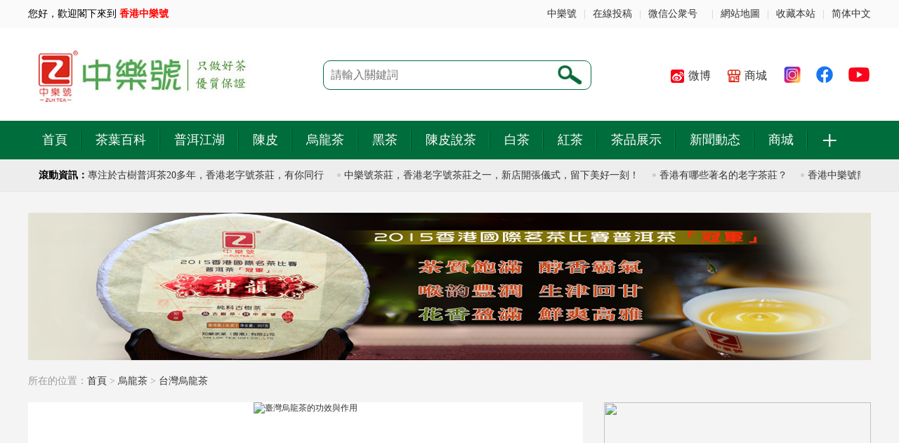

--- FILE ---
content_type: text/html
request_url: http://www.86tea.net/Oolong_tea/TW/
body_size: 5286
content:
<!DOCTYPE html>
<html>
<head>
<meta charset="gbk">
<title>【台灣烏龍茶】台灣烏龍茶香港|台灣烏龍茶價格|台灣洞頂烏龍茶|台灣烏龍茶功效與好處 - 香港中樂號</title>
<meta name="keywords" content="台灣烏龍茶,台灣烏龍茶香港,台灣烏龍茶價格,台灣洞頂烏龍茶,台灣烏龍茶功效與好處" />
<meta name="description" content="台湾乌龙茶源于中国福建，是台湾茶业的支柱，至今已有200多年历史。以青心乌龙和冻顶乌龙茶享誉茶界。但是福建乌龙茶的制茶工艺传到台湾后有所改变，依据发酵程度和工艺流程的区别可分为：轻发酵的文山型包种乌龙茶和冻顶乌龙茶；重发酵的台湾乌龙茶。同時還有台灣烏龍茶|台灣烏龍茶香港|台灣烏龍茶價格|台灣洞頂烏龍茶|台灣烏龍茶功效與好處等。" />
<link href="/style/css/top.css" rel="stylesheet" type="text/css" />
<link href="/style/css/focus.css" rel="stylesheet" type="text/css" />
<link href="/style/css/list.css" rel="stylesheet" type="text/css" />
<script type="text/javascript" src="/style/js/jquery-1.7.2.min.js"></script>
<script type="text/javascript" src="/style/js/index.js"></script>
<script type="text/javascript" src="/style/js/slide.js"></script>
<script type="text/javascript" src="/style/js/tab.js"></script>
<script type="text/javascript">
if(/AppleWebKit.*Mobile/i.test(navigator.userAgent) || (/MIDP|SymbianOS|NOKIA|SAMSUNG|LG|NEC|TCL|Alcatel|BIRD|DBTEL|Dopod|PHILIPS|HAIER|LENOVO|MOT-|Nokia|SonyEricsson|SIE-|Amoi|ZTE/.test(navigator.userAgent))){
if(window.location.href.indexOf("?mobile")<0){
try{
if(/Android|Windows Phone|webOS|iPhone|iPod|BlackBerry/i.test(navigator.userAgent)){
window.location.href="http://m.86tea.net/Oolong_tea/TW/";
}else if(/iPad/i.test(navigator.userAgent)){
}else{
window.location.href="http://m.86tea.net/Oolong_tea/TW/"
}
}catch(e){}
}
}
</script>
</head>
<body>
<!--头部-->
<div class="top">
<div class="topa">
<div class="topa_L">
您好，歡迎閣下來到&nbsp;<span style="color:#FF0000;"><b>香港中樂號</b></span>
</div>

<div class="topa_R">
<li class="lib"><a href="https://zlhtea.com/">中樂號</a></li>
<li class="lia">|</li>  
<li class="lib"><a href="/about/tougao/">在线投稿</a></li>
<li class="lia">|</li>  
<li class="wx">
<a>微信公众号</a>
<div class="weixin"><img src="/style/images/weixin.jpg"></div>
</li>
<li class="lia">|</li>  
<li class="lib"><a href="/about/map/">网站地图</a></li>
<li class="lia">|</li>  
<li class="lib"><a href="javascript:void(0);" onClick="AddFavorite('香港中樂號',location.href)">收藏本站</a></li> 
<li class="lia">|</li>  
<li class="lib"><a name="StranLink" id="StranLink" title="点击进行繁体中文切换！">繁体中文</a></li> 
<script language="javascript" type="text/javascript" src="/style/js/mynumen_FanTi.js"></script>
</div>
</div>
</div>


<div class="head">
<script data-ad-client="ca-pub-3227376942783449" async src="https://pagead2.googlesyndication.com/pagead/js/adsbygoogle.js"></script>
<div class="blank20"></div>
<div class="heada">
<div class="logo">
<a href="/"><img src="/style/images/logo.jpg" border="0" /></a>
</div>

<div class="head_M">
<div class="so">
<form action="/e/search/index.php" method="post" >
<input type="hidden" name="show" value="title" />
<input type="hidden" name="tempid" value="1" />
<input type="text" class="search_input" id="keyboard" name="keyboard" placeholder="請輸入關鍵詞"/>
<input type="submit" class="search_botton" value="搜茶">
</form>
</div>
</div>

<div class="head_R">
<ul class="head_ewm">
<li class="wb">
<a href="https://weibo.com/zlhtea" target="_blank">微博</a>
</li>
<li class="sc">
<a href="https://www.86tea.com" target="_blank">商城</a>
</li>
<li class="pica">
<a href="https://www.instagram.com/zlhtea" target="_blank"><img src="/style/images/ig.jpg"></a>
</li>
<li class="pica">
<a href="https://www.fb.com/zlhtea" target="_blank"><img src="/style/images/a8.png"></a>
</li>
<li class="picb">
<a href="https://www.youtube.com/@zlhtea" target="_blank"><img src="/style/images/a9.png"></a>
</li>
</ul>
</div>
</div>
</div>
<div id="to_top">
<div class="menu">
<div class="menua">
<ul>
<li><a href="/">首页</a></li>
<li><a href="/baike/">茶叶百科</a></li>
<li><a href="/puer/">普洱江湖</a></li>
<li><a href="/chenpi/">陈皮</a></li>
<li><a href="/Oolong_tea/">乌龙茶</a></li>
<li><a href="/Dark_Tea/">黑茶</a></li>
<li><a href="/chenpitea/">陈皮说茶</a></li>
<li><a href="/white_tea/">白茶</a></li>
<li><a href="/black_tea/">红茶</a></li>
<li><a href="/product/">茶品展示</a></li>
<li><a href="/news/">新闻动态</a></li>
<li><a href="https://86tea.com/">商城</a></li>
<li><a href="/about/map/">+</a></li>
</ul>
</div>
</div>
</div>
<div class="gd_bg"> 
<div class="gd"> 
<div class="gd_L"> 
滚动资讯：
</div>
<div class="gd_M"> 
<div  id="scroll_div" class="scroll_div"> 
<div id="scroll_begin"> 
<!---->
<a href="/about/news/12061.html" target="_blank">中樂號茶莊，專注於古樹普洱茶20多年，香港老字號茶莊，有你同行</a>
<!---->
<a href="/about/news/12060.html" target="_blank">中樂號茶莊，香港老字號茶莊之一，新店開張儀式，留下美好一刻！</a>
<!---->
<a href="/about/news/12059.html" target="_blank">香港有哪些著名的老字茶莊？</a>
<!---->
<a href="/about/aboutus/12058.html" target="_blank">香港中樂號簡介和歷史</a>
<!---->
<a href="/about/news/12057.html" target="_blank">香港中樂號簡介和歷史</a>
<!---->
<a href="/news/nb/12056.html" target="_blank">普洱茶是什麼茶？屬於黑茶類嗎？</a>
<!---->
<a href="/about/news/12055.html" target="_blank">香港老字號茶莊，只做高品質古樹茶，多年冠軍普洱茶</a>
<!---->
<a href="/puer/pa/12054.html" target="_blank">中樂號20週年，精彩不斷，刺激無限，有你有我有好茶！</a>
<!---->
<a href="/news/na/12053.html" target="_blank">中樂號20週年，精彩不斷，刺激無限，有你有我有好茶！</a>
<!---->
<a href="/about/news/12052.html" target="_blank">中樂號20週年，精彩不斷，刺激無限，有你有我有好茶！</a>
<!---->
<a href="/news/nj/12051.html" target="_blank">香港茶藝班 茶藝班課程表 11月份</a>
<!---->
<a href="/baike/World_Tea/12050.html" target="_blank">香港茶藝班 茶藝班課程表 11月份</a>
<!---->
<a href="/baike/TeaArt/12049.html" target="_blank">香港茶藝班 茶藝班課程表 11月份</a>
<!---->
<a href="/puer/ph/12048.html" target="_blank">冰島五寨普洱茶品鑒記,名不虛傳的好茶</a>
<!---->
<a href="/news/nh/12047.html" target="_blank">冰島五寨普洱茶品鑒記,名不虛傳的好茶</a>
<!---->
<a href="/chenpitea/12046.html" target="_blank">冰島五寨普洱茶品鑒記,名不虛傳的好茶</a>
<!---->
<a href="/news/nh/12045.html" target="_blank">麻黑普洱茶的未來已來</a>
<!---->
<a href="/chenpitea/12044.html" target="_blank">麻黑普洱茶的未來已來</a>
<!---->
<a href="/puer/ph/12043.html" target="_blank">麻黑普洱茶的未來已來</a>
<!---->
<a href="/baike/World_Tea/12042.html" target="_blank">香港茶藝班 茶藝班課程表 10月份</a>
<!---->
</div> 
<div id="scroll_end"></div> 
</div> 
</div>
<script type="text/javascript">ScrollImgLeft();</script> 
</div>
</div>


<!--主题-->
<div class="blank30"></div>
<div class="gg01">
<a href="https://www.86tea.hk" target="_blank"><img src="/style/ima/gg01.jpg" /></a>
</div>
<div class="blank20"></div>
<div class="dh">所在的位置：<a href="/">首页</a>&nbsp;>&nbsp;<a href="/Oolong_tea/">烏龍茶</a>&nbsp;>&nbsp;<a href="/Oolong_tea/TW/">台湾乌龙茶</a> </div>
<div class="blank20"></div>
<div class="main3">
<div class="left3">
<div class="f_l" id="bn">
<ul class="tu">
<!---->
<li>
<a href="/Oolong_tea/TW/4685.html" class="lianjie" target="_blank">
<img src="http://www.86tea.net/d/file/Oolong_tea/TW/2017-09-27/6b3fb6d82a3859198d27088f330188e0.jpg" alt="臺灣烏龍茶的功效與作用" />
<p>臺灣烏龍茶的功效與作用 </p>
</a>
</li>
<!---->
</ul>
<div class="hd">
<ul>
</ul>
</div>
</div>
<script>
jQuery("#bn").slide({
titCell:".hd ul",
mainCell:".tu",
autoPage:true,
effect:"fade",
autoPlay:true,interTime:4500
});
</script>

<div class="blank20"></div>
<div class="left3a">
<p class="pa">台湾乌龙茶</p>
</div>
<div class="left3b">

<div class="blank20"></div>
<div class="xwt3">
<div class="xwt3_left"><a href="/Oolong_tea/TW/4685.html" target="_blank"><img src="http://www.86tea.net/d/file/Oolong_tea/TW/2017-09-27/6b3fb6d82a3859198d27088f330188e0.jpg"></a></div>
<div class="xwt3_right">
<div class="xwt3_right_a"><a href="/Oolong_tea/TW/4685.html" target="_blank">臺灣烏龍茶的功效與作用</a></div>
<div class="xwt3_right_b">
 臺灣烏龍茶的功效與作用臺灣烏龍茶是臺灣茶葉中的佼佼者，其為臺灣茶葉中的支柱，臺灣烏龍茶起源於福建，由於臺灣當地多高山，而且適合茶樹的生長，其所產茶含有高山茶的特
</div>
<div class="xwt3_right_c">
<p class="p1">2017-09-27</p>
</div>
</div>
<div class="blank20"></div>
</div>

<div class="blank20"></div>
<div class="xwt3">
<div class="xwt3_a"><a href="/Oolong_tea/TW/4621.html" target="_blank">烏龍茶（英文 oolong tea），亦稱青茶</a></div>
<div class="xwt3_b">
 烏龍茶（英文 oolong tea），亦稱青茶、半發酵茶及全發酵茶，品種較多，是中國幾大茶類中，獨具鮮明中國特色的茶葉品類。烏龍茶是經過採摘、萎雕、搖青、炒青、揉撚、烘焙
</div>
<div class="xwt3_c">
<p class="p1">2017-09-27</p>
</div>
<div class="blank20"></div>
</div>


<div class="blank20"></div>
<div class="epages">

</div>
<div class="blank30"></div>
</div>
</div>

<div class="right3">
<div class="right3a">
<ul>
<!---->
<li><a href="/black_tea/gs/11960.html" target="_blank"><img src="http://www.86tea.net/d/file/p/2021-01-13/e8ef6c0efe56c3437b9c65b73187f275.jpg"><span>中樂號古樹紅茶，可能是最好喝的</span></a></li>
<!---->
</ul>
</div>

<div class="blank30"></div>
<div class="right3b">
<div class="blank20"></div>
<div class="right3b_a">
<p class="pa">热门推荐</p>
</div>

<div class="right3b_c">
<ul>
<!---->
<li><span>1</span><a href="/black_tea/gs/11960.html" target="_blank">中樂號古樹紅茶，可能是最好喝的紅茶</a></li>
<!---->
<li><span>2</span><a href="/puer/tms/11802.html" target="_blank">易武天門山普洱茶到底有多神秘</a></li>
<!---->
<li><span>3</span><a href="/puer/tms/11795.html" target="_blank">天門山 易武古樹茶最後一塊處女地</a></li>
<!---->
<li><span>4</span><a href="/puer/tms/11789.html" target="_blank">天門山普洱茶易武茶區最高的高杆茶</a></li>
<!---->
<li><span>5</span><a href="/puer/tms/11783.html" target="_blank">天門山普洱茶 品質將超乎你的想象</a></li>
<!---->
<li><span>6</span><a href="/puer/tms/11776.html" target="_blank">易武天門山普洱茶怎麼樣</a></li>
<!---->
<li><span>7</span><a href="/puer/tms/11769.html" target="_blank">天門山 易武天門山 天門山普洱茶   稀有古樹茶</a></li>
<!---->
</ul>
</div>
<div class="blank20"></div>
</div>

<div class="blank30"></div>
<div class="right3c">
<img src="/style/images/about.jpg" />
</div>

<div class="blank30"></div>
<div class="right3b">
<div class="blank20"></div>
<div class="right3b_a">
<p class="pa">最新更新</p>
</div>
<div class="right3b_b">
<!---->
<div class="blank20"></div>
<div class="xwt32">
<div class="xwt32_left"><a href="/about/aboutus/12058.html" target="_blank"><img src="http://www.86tea.net//d/file/p/2024-09-30/a399fad9c0bcb19dba925c33fdb32438.jpg"></a></div>
<div class="xwt32_right">
<div class="xwt32_right_a"><a href="/about/aboutus/12058.html" target="_blank">香港中樂號簡介和歷史</a></div>
<div class="xwt32_right_b">
中樂號的歷史可以追溯到2003年，成立於香港，專注於古樹普洱茶的製作與推廣。創始人希</div>
<div class="xwt32_right_c">
<p class="p1">2024/09/30</p>
</div>
</div>
<div class="blank20"></div>
</div>
<!---->
<div class="blank20"></div>
<div class="xwt32">
<div class="xwt32_left"><a href="/about/news/12057.html" target="_blank"><img src="http://www.86tea.net//d/file/p/2024-09-30/a399fad9c0bcb19dba925c33fdb32438.jpg"></a></div>
<div class="xwt32_right">
<div class="xwt32_right_a"><a href="/about/news/12057.html" target="_blank">香港中樂號簡介和歷史</a></div>
<div class="xwt32_right_b">
中樂號的歷史可以追溯到2003年，成立於香港，專注於古樹普洱茶的製作與推廣。創始人希</div>
<div class="xwt32_right_c">
<p class="p1">2024/09/30</p>
</div>
</div>
<div class="blank20"></div>
</div>
<!---->
<div class="blank20"></div>
<div class="xwt32">
<div class="xwt32_left"><a href="/baike/World_Tea/12050.html" target="_blank"><img src="https://86tea.hk/images/upload/image/20220929/20220929171252_59185.jpg"></a></div>
<div class="xwt32_right">
<div class="xwt32_right_a"><a href="/baike/World_Tea/12050.html" target="_blank">香港茶藝班 茶藝班課程表 11月份</a></div>
<div class="xwt32_right_b">
茶藝班課程內容充實而生動有趣，通過對中國茶的基本認識，配以適合的茶具及沖泡技巧，</div>
<div class="xwt32_right_c">
<p class="p1">2022/10/31</p>
</div>
</div>
<div class="blank20"></div>
</div>
<!---->
<div class="blank20"></div>
<div class="xwt32">
<div class="xwt32_left"><a href="/baike/TeaArt/12049.html" target="_blank"><img src="https://86tea.hk/images/upload/image/20220929/20220929171252_59185.jpg"></a></div>
<div class="xwt32_right">
<div class="xwt32_right_a"><a href="/baike/TeaArt/12049.html" target="_blank">香港茶藝班 茶藝班課程表 11月份</a></div>
<div class="xwt32_right_b">
茶藝班課程內容充實而生動有趣，通過對中國茶的基本認識，配以適合的茶具及沖泡技巧，</div>
<div class="xwt32_right_c">
<p class="p1">2022/10/31</p>
</div>
</div>
<div class="blank20"></div>
</div>
<!---->
</div>
<div class="blank20"></div>
</div>


<div class="blank30"></div>
<div class="right3b">
<div class="blank20"></div>
<div class="right3b_a">
<p class="pa">精选排行</p>
<p class="p2">
<span id="one1" onMouseOver="setTab('one',1,2)" class="hover">周排行</span>|<span id="one2" onMouseOver="setTab('one',2,2)">月排行</span>
</p>
</div>
<div id="con_one_1" class="hover"> 
<div class="right3b_c">
<ul>
<!---->
</ul>
</div>
</div>

<div id="con_one_2" style="display:none">
<div class="right3b_c">
<ul>
<!---->
<li><span>1</span><a href="/about/news/12059.html" target="_blank">香港有哪些著名的老字茶莊？</a></li>
<!---->
<li><span>2</span><a href="/about/news/12055.html" target="_blank">香港老字號茶莊，只做高品質古樹茶，多年冠軍普洱茶</a></li>
<!---->
<li><span>3</span><a href="/about/news/12057.html" target="_blank">香港中樂號簡介和歷史</a></li>
<!---->
<li><span>4</span><a href="/news/nb/12056.html" target="_blank">普洱茶是什麼茶？屬於黑茶類嗎？</a></li>
<!---->
<li><span>5</span><a href="/about/news/12060.html" target="_blank">中樂號茶莊，香港老字號茶莊之一，新店開張儀式，留下美好一刻！</a></li>
<!---->
<li><span>6</span><a href="/about/aboutus/12058.html" target="_blank">香港中樂號簡介和歷史</a></li>
<!---->
<li><span>7</span><a href="/about/news/12061.html" target="_blank">中樂號茶莊，專注於古樹普洱茶20多年，香港老字號茶莊，有你同行</a></li>
<!---->
</ul>
</div>
</div>
<div class="blank20"></div>
</div>

<div class="blank30"></div>
</div>
</div>



<div class="blank30"></div>
<div class="main6">
<div class="blank20"></div>
<div class="title6">
<p class="pa">热门标签</p>
</div>
<div class="blank10"></div>

<div class="main6b">
<ul>
         
<li><a href="/e/tags/?tagname=中樂號柑普茶" title="中樂號柑普茶" target="_blank">中樂號柑普茶</a></li>
         
<li><a href="/e/tags/?tagname=國有林" title="國有林" target="_blank">國有林</a></li>
         
<li><a href="/e/tags/?tagname=白茶園" title="白茶園" target="_blank">白茶園</a></li>
         
<li><a href="/e/tags/?tagname=丁家寨普洱茶" title="丁家寨普洱茶" target="_blank">丁家寨普洱茶</a></li>
         
<li><a href="/e/tags/?tagname=易武鳳凰窩" title="易武鳳凰窩" target="_blank">易武鳳凰窩</a></li>
         
<li><a href="/e/tags/?tagname=鳳凰窩古樹茶" title="鳳凰窩古樹茶" target="_blank">鳳凰窩古樹茶</a></li>
         
<li><a href="/e/tags/?tagname=鳳凰窩" title="鳳凰窩" target="_blank">鳳凰窩</a></li>
         
<li><a href="/e/tags/?tagname=易武百花塘" title="易武百花塘" target="_blank">易武百花塘</a></li>
         
<li><a href="/e/tags/?tagname=百花潭古樹茶" title="百花潭古樹茶" target="_blank">百花潭古樹茶</a></li>
         
<li><a href="/e/tags/?tagname=百花潭普洱茶" title="百花潭普洱茶" target="_blank">百花潭普洱茶</a></li>
         
<li><a href="/e/tags/?tagname=百花潭" title="百花潭" target="_blank">百花潭</a></li>
         
<li><a href="/e/tags/?tagname=香港如何收藏普洱茶" title="香港如何收藏普洱茶" target="_blank">香港如何收藏普洱茶</a></li>
         
<li><a href="/e/tags/?tagname=普洱茶儲存" title="普洱茶儲存" target="_blank">普洱茶儲存</a></li>
         
<li><a href="/e/tags/?tagname=普洱茶醒茶" title="普洱茶醒茶" target="_blank">普洱茶醒茶</a></li>
         
<li><a href="/e/tags/?tagname=陳年普洱" title="陳年普洱" target="_blank">陳年普洱</a></li>
         
<li><a href="/e/tags/?tagname=陳年普洱茶功效" title="陳年普洱茶功效" target="_blank">陳年普洱茶功效</a></li>
         
<li><a href="/e/tags/?tagname=刮風寨古樹茶" title="刮風寨古樹茶" target="_blank">刮風寨古樹茶</a></li>
         
<li><a href="/e/tags/?tagname=刮風寨普洱茶" title="刮風寨普洱茶" target="_blank">刮風寨普洱茶</a></li>
</ul>
</div>

<div class="blank20"></div>
</div>



<div class="blank30"></div>
<!--尾部-->
<div class="foota">
<div class="foota_a">
<a href="/">古樹茶</a><a href="/about/aboutus/">關於.古樹茶</a><a href="/contact/">联系.古樹茶</a><a href="/message/">留言.古樹茶</a><a href="/Sitemap.xml">網站地圖</a><a href="https://www.fb.com/zlhtea">古樹茶.FB</a>
</div>
</div>
<div class="blank20"></div>
<div class="footb">
<div class="footb_L">
<p>
地址：香港九龍尖沙咀加連威老道51號 <br>
联系电话：+852-2374 6188<br>
WhatsApp：+852-92356000<br>
地址：深圳市羅湖區建設路1046號4樓025A <br>
联系电话：13612850510<br>
&copy;2003-2026 香港中樂號茶莊  版權所有
</p>
</div>
<div class="footb_R">
<li><img src="/style/images/ewm01.jpg"/><p>高级评茶员个人号<br>微信扫码关注</p></li>
<li><img src="/style/images/ewm02.jpg"/><p>知樂茶学院服务号<br>微信扫码关注</p></li>
<li><img src="/style/images/ewm03.jpg"/><p>知樂茶学院订阅号<br>微信扫码关注</p></li>
</div>
</div>

<div class="blank20"></div>
<script>
window.scrollTo(0, 0);
$(document).scroll(function() {


var scrolltop=$(document).scrollTop();
if(scrolltop>100)
{
$('#to_top').css({'position':'fixed','top':'0px'});
}
else
{
$('#to_top').css({'position':'','top':''});
}

});
</script>


</body>
</html>


--- FILE ---
content_type: text/html; charset=utf-8
request_url: https://www.google.com/recaptcha/api2/aframe
body_size: 265
content:
<!DOCTYPE HTML><html><head><meta http-equiv="content-type" content="text/html; charset=UTF-8"></head><body><script nonce="sTmKeh0xr22aygHChIVCVQ">/** Anti-fraud and anti-abuse applications only. See google.com/recaptcha */ try{var clients={'sodar':'https://pagead2.googlesyndication.com/pagead/sodar?'};window.addEventListener("message",function(a){try{if(a.source===window.parent){var b=JSON.parse(a.data);var c=clients[b['id']];if(c){var d=document.createElement('img');d.src=c+b['params']+'&rc='+(localStorage.getItem("rc::a")?sessionStorage.getItem("rc::b"):"");window.document.body.appendChild(d);sessionStorage.setItem("rc::e",parseInt(sessionStorage.getItem("rc::e")||0)+1);localStorage.setItem("rc::h",'1769654550012');}}}catch(b){}});window.parent.postMessage("_grecaptcha_ready", "*");}catch(b){}</script></body></html>

--- FILE ---
content_type: text/css
request_url: http://www.86tea.net/style/css/top.css
body_size: 1696
content:
body,div,img,dl,dt,dd,ul,li,p,h1,h2,h3,h4,h5,h6,input{ margin:0; padding:0;}
ul,li{ list-style:none}
body{ font-size:12px;font-family:"Microsoft YaHei","微软雅黑";background:#f4f4f4;min-width:1200px;}
a{text-decoration:none; color:#323232}
a:hover,a:active{ text-decoration:none;color:#006d3c;}
img{border:0;}
.clearbox{ clear:both;height:0px;line-height:0px;font-size:0px;}
.blank5{clear:both;height:5px;overflow:hidden;display:block;}
.blank10{clear:both;height:10px;overflow:hidden;display:block;}
.blank15{clear:both;height:15px;overflow:hidden;display:block;}
.blank20{clear:both;height:20px;overflow:hidden;display:block;}
.blank30{clear:both;height:30px;overflow:hidden;display:block;}
.blank40{clear:both;height:40px;overflow:hidden;display:block;}
.blank50{clear:both;height:50px;overflow:hidden;display:block;}
.gg01{width:1200px;margin:0 auto;}
.gg01 img{ width:1200px; border:0px; display:block}


.gg03{width:1200px;margin:0 auto;}
.gg03_L{ float:left;width:385px;}
.gg03_L img{ width:385px; border:0px;display:block;}
.gg03_M{ float:left;width:385px; padding-left:20px;}
.gg03_M img{ width:385px; border:0px;display:block;}
.gg03_R{ float:right;width:390px;}
.gg03_R img{ width:390px; border:0px;display:block;}
/*头部*/
.top{ width:100%; height:40px; background:#fafafa;}
.topa{width:1200px; height:40px; font-size:14px;margin:0 auto;}
.topa_L{  float:left; height:40px; line-height:40px;}
.topa_L a{padding-right:20px;}


.topa_R{float:right; height:40px;}
.topa_R .wx{ width:80px; height:40px; line-height:40px;  position:relative;float:left;}
.topa_R .wx .weixin{ display:none; }
.topa_R .wx:hover .weixin{ display: block; width:150px; height:150px; position:absolute; left:0px; top:40px; border:1px solid #f1f1f1; background:#FFFFFF; text-indent:0px;z-index:9999}
.topa_R .wx:hover .weixin img{width:150px; height:150px;}

.topa_R .lia{ height:40px; line-height:40px; font-family:"宋体"; color:#cccccc; padding-left:10px; padding-right:10px; float:left;}
.topa_R .lib{ height:40px; line-height:40px; float:left;}

.head{ height:132px; background:#FFFFFF;margin:0 auto;}
.heada{width:1200px; height:92px;margin:0 auto;}
.heada .logo{ float:left; width:420px; padding-top:0px;}
.heada .logo img{ height:92px; border:0px;}


.head_M{ float:left; padding-top:26px;}
.head_M .so{ width:380px; height:40px;border:1px solid #006d3c;border-radius:10px;}
.head_M .so .search_input{width:280px;float:left;border:0; margin-top:5px; margin-left:10px; height:30px; line-height:30px; font-size:16px;color:#999;border: none; outline:none;}
.head_M .so .search_botton{cursor:pointer;float:right;width:60px;height:40px;overflow:hidden; background:url(../images/so.jpg) no-repeat center; text-indent:-999px;font-family:"Microsoft YaHei","微软雅黑"; -webkit-background-size: 35px 28px; background-size: 35px 28px;border:0px;}


.head_R{ float:right;padding-top:28px;}

.head_ewm{ font-size:16px; float:left;}
.head_ewm .wx{ width:80px; height:40px; line-height:40px; background:url(../images/wx.png) no-repeat left center; text-indent:25px; position:relative;float:left;}
.head_ewm .wx .weixin{ display:none; }
.head_ewm .wx:hover .weixin{ display: block; width:100px; height:100px; position:absolute; left:0px; top:40px; border:1px solid #f1f1f1; background:#FFFFFF; text-indent:0px;z-index:9999}
.head_ewm. wx:hover .weixin img{width:100px; height:100px;}
.head_ewm .wb{ width:80px; height:40px; line-height:40px; background:url(../images/wb.png) no-repeat left center; text-indent:25px; position:relative;float:left;}
.head_ewm .wb .weibo{ display:none; }
.head_ewm .wb:hover .weibo{ display: block; width:100px; height:100px; position:absolute; left:0px; top:40px; border:1px solid #f1f1f1; background:#FFFFFF; text-indent:0px;z-index:9999}
.head_ewm. wb:hover .weibo img{width:100px; height:100px;}

.head_ewm .sc{ width:80px; height:40px; line-height:40px; background:url(../images/a10.gif) no-repeat left center;-webkit-background-size:auto 20px;background-size: auto 20px; text-indent:25px; position:relative;float:left;}



.head_ewm .pica{ padding-top:5px;position:relative; padding-right:20px;float:left;}
.head_ewm .pica img{ height:26px;}

.head_ewm .picb{ padding-top:5px;position:relative;float:left;}
.head_ewm .picb img{ height:26px;}



#to_top{ width:100%; height:55px; position:relative; z-index:999;margin:0 auto; overflow:hidden;}
.menu {height:55px;background:#006d3c;margin:0px auto;}
.menua {width:1200px;height:55px;margin:0px auto;}
.menua li{ float:left; height:55px; line-height:55px; background:url(../images/menu_li.png) no-repeat right center; text-align:center; font-size:18px; padding-left:20px; padding-right:20px;}
.menua li:last-child{background:none; font-size:40px; font-family:"宋体";}
.menua li a{color:#FFFFFF;}


.gd_bg{height:45px; background:#ededed; border-bottom:1px solid #e4e4e4; margin:0px auto;}
.gd{ width:1200px;height:45px; margin:0px auto;}
.gd #scroll_begin, .gd #scroll_end{display:inline} 
.gd_L{ height:45px; line-height:45px; padding-left:15px; font-size:14px; font-weight:bold; float:left;} 

.gd_M{ width:1100px;height:45px; float:left;} 
.scroll_div{width:1100px;height:45px; line-height:45px; font-size:14px; float:left;white-space: nowrap;overflow:hidden;}
.scroll_div a{padding-left:10px; background: url(../images/sa.png) no-repeat left center; margin-left:15px;}

.foota{height:40px;border-top:1px solid #006d3c;border-bottom:1px solid #006d3c;background:#ffffff;margin:0px auto;}
.foota_a{width:1200px;height:40px; line-height:40px; font-size:14px;margin:0px auto;}
.foota_a a{ padding-right:30px;}

.footb{width:1200px;margin:0px auto;}
.footb_L{ float:left;} 
.footb_L p{ line-height:35px; font-size:14px; color:#666666}
.footb_L p a{color:#666666}

.footb_R{ float:right;}
.footb_R li{ float:left; margin-left:30px;position:relative; overflow:hidden;}
.footb_R li img{ width:160px; height:160px;}
.footb_R li p{ text-align:center; line-height:25px; font-size:14px;}



--- FILE ---
content_type: text/css
request_url: http://www.86tea.net/style/css/list.css
body_size: 4198
content:
.dh{width:1200px; height:20px; line-height:20px; font-size:14px; color:#999999;margin:0 auto;}
.main1{width:1200px;margin:0 auto;}
.left1{ float:left; width:790px;background:#FFFFFF;}
#bn{width:790px; height:411px;position:relative;overflow:hidden;text-align:center;}
#bn .tu{text-align:center;display:block; position: relative;}
#bn .tu img{width:790px; height:411px;}
#bn .tu a{ display: block;position: relative; height: 411px;}
#bn .tu a p{color:#FFF; font-size: 20px; width: 100%; position: absolute; bottom: 0; height: 55px; line-height: 40px;text-align: center;background:rgba(0,0,0,.6)}
#bn .hd{ position: absolute;width: 100%; bottom: 10px;line-height: normal;}
#bn .hd ul{ overflow: hidden; font-size: 0; text-align: center}
#bn .hd ul li{background:#fff; display:inline-block;height:2px;width:50px;cursor:pointer; margin: 0 5px;}
#bn .hd ul li.on{background:#006d39;}

#bn #hao .xu{background:#006d39; margin-left:10px; float:left;display:inline;float:left;height:2px;width:50px;cursor:pointer;}
#bn #hao{position:absolute;left:270px;height:3px; width:100%;z-index:4;bottom:10px;}
#bn .txt{width:790px; height:55px; line-height:55px;}
#bn .txt em{display:block;height:66px;width:790px;color:#FFF; bottom:0; position:absolute; z-index:3; font-style:normal; font-size:20px;}
#bn .tiao{background:#000000;filter:alpha(opacity=30);-moz-opacity:0.3;-khtml-opacity:0.3;opacity:0.3;}
#bn .tu .lianjie{ width:100%;}




.right1{ float:right; width:340px; height:411px;background:#FFFFFF; padding-left:20px; padding-right:20px;}
.right1a{ float:left; width:340px; height:35px; padding-top:5px;border-bottom:1px solid #066d3c}
.right1a .pa{ float:left; height:25px; line-height:25px; font-size:24px; text-indent:10px; border-left:5px solid #066d3c;}

.right1b{ width:340px; float:left;}
.right1b li{ width:340px;height:36px; line-height:36px; font-size:16px;margin-top:10px;  float:left; overflow:hidden;}
.right1b li span{ width:25px; height:25px; line-height:25px; background:#dcdcdc;color:#FFFFFF; font-size:16px;text-align:center; display:inline-block; margin-right:10px;border-radius:3px;}
.right1b li:nth-child(1) span{ background:#ff3602; color:#FFFFFF;}
.right1b li:nth-child(2) span{ background:#ff6602; color:#FFFFFF;}
.right1b li:nth-child(3) span{ background:#ff9803; color:#FFFFFF;}

.main2{width:1260px;margin:0 auto;}
.new2{ float:left; width:340px; height:511px;background:#FFFFFF; padding-left:20px; padding-right:20px; margin-left:30px; margin-top:30px;}
.new2a{ float:left; width:340px; border-bottom:1px solid #066d3c;}
.new2a .p1{ float:left; height:40px; line-height:40px; font-size:24px; color:#066d3c}
.new2a .p2{ float:right; height:40px; line-height:40px; font-size:16px;}
.new2a .p2 a{padding-left:10px;}


.new2b{ width:340px; float:left}
.new2b ul{width:340px;}
.new2b li{ float:left; width:340px; height:235px;  margin-right:20px;  position:relative; overflow:hidden;}
.new2b li img{ width:340px; height:235px; border:0px;}
.new2b li span{width:340px; height:35px; line-height:35px;background:rgba(6,109,60,0.8); position:absolute;left:0;bottom:0; font-size:16px; color:#fff;text-align:center; cursor:pointer;overflow:hidden;}


.new2c{ width:340px; float:left}
.new2c li{ width:330px;height:35px; line-height:35px; font-size:16px; background:url(../images/sb.png) no-repeat left center; padding-left:10px;  float:left; overflow:hidden;}
.new2c li span{ color:#999999; float:right; font-size:14px;padding-left:10px;}

.main3{width:1200px;margin:0 auto;}
.left3{ float:left; width:790px;background:#FFFFFF;}

.left3a{ float:left; width:730px; height:35px; padding-top:10px; border-bottom:1px solid #066d3c; margin-left:30px;}
.left3a .pa{ float:left; height:25px; line-height:25px; font-size:24px; text-indent:10px; border-left:5px solid #066d3c;}

.left3b{ float:left; width:730px; padding-left:30px;}
.xwt3{ width:730px;border-bottom:1px solid #f4f4f4;float:left;}
.xwt3_left{ width:225px; height:140px;float:left; }
.xwt3_left img{ width:225px; height:140px; border:0px;}
.xwt3_right{ width:485px; height:140px;position:relative;float:right;}
.xwt3_right_a{ width:485px;height:35px; line-height:35px; font-size:22px; float:left;overflow:hidden;}
.xwt3_right_b{ width:485px; height:50px; line-height:25px;font-size:14px; color:#999999; margin-top:10px;float:left;overflow:hidden;}
.xwt3_right_c{ width:485px;padding-top:10px; position:absolute;left:0;bottom:0; float:left;}
.xwt3_right_c .p1{ padding-right:10px;font-size:14px; color:#999;float:left;}


.xwt3_a{ width:730px; line-height:35px; font-size:22px; float:left;}
.xwt3_b{ width:730px;font-size:14px; line-height:25px; margin-top:10px;color:#999999;float:left;}
.xwt3_c{ width:730px; font-size:14px;padding-top:10px;float:left;}
.xwt3_c .p1{ height:20px;line-height:20px; padding-right:10px;color:#999; float:left;}


.epages {
	text-align: center;width:100%; float:right; padding-top:5px;
	}
.epages{margin:3px 0;}
.epages *{vertical-align:middle;}
.epages a{border:1px solid #c2c2c2; background:#ffffff;text-align:center; padding:4px 8px 4px 8px;text-align:center;text-decoration:none; font-size:14px; color:#333333;border-radius:3px; margin-left:10px; margin-right:10px;}
.epages a:hover{border:1px solid #066d3c;text-align:center; padding:4px 8px 4px 8px;text-decoration:none;color:#ffffff; font-size:14px;background:#066d3c;}
.epages b{border:1px solid #066d3c;padding:4px 8px 4px 8px;text-decoration:none;color:#ffffff; font-size:14px;background:#066d3c;border-radius:3px;}
.Total  b{border:1px solid #066d3c;padding:4px 8px 4px 8px;text-decoration:none;color:#ffffff; font-size:14px;}




.right3{ float:right; width:380px;}
.right3a{ width:380px; float:left}
.right3a ul{width:380px;}
.right3a li{ float:left; width:380px; height:265px;  margin-right:20px;  position:relative; overflow:hidden;}
.right3a li img{ width:380px; height:265px; border:0px;}
.right3a li span{width:380px; height:35px; line-height:35px; background:rgba(0,0,0,0.6); position:absolute;left:0;bottom:0; font-size:16px; color:#fff;text-align:center; cursor:pointer;overflow:hidden;}


.right3b{ float:right; width:340px;background:#FFFFFF; padding-left:20px; padding-right:20px;}
.right3b_a{ float:left; width:340px; height:35px; padding-top:5px; border-bottom:1px solid #066d3c}
.right3b_a .pa{ float:left; height:25px; line-height:25px; font-size:24px; text-indent:10px; border-left:5px solid #066d3c;}
.right3b_a .p2{ float:right; height:25px; line-height:25px; font-size:14px; color:#CCCCCC;}
.right3b_a .p2 span{ padding-left:10px; padding-right:10px; color:#333333}
.right3b_a .p2 span:hover{ color:#006d3c;}
.right3b_a .p2 span.hover{ color:#006d3c;}


.right3b_b{ width:340px; float:left;}

.xwt31{ width:340px;float:left;}
.xwt31_a{ width:340px; height:50px;line-height:50px; background:url(../images/b1.jpg) no-repeat left center; text-indent:20px; font-size:18px; float:left; overflow:hidden;}
.xwt31_left{ width:120px; height:85px;float:left; }
.xwt31_left img{ width:120px; height:85px; border:0px;border-radius:5px;}
.xwt31_right{ width:200px;height:50px; line-height:25px;font-size:14px; color:#999999; position:relative;float:right;}

.new3{ width:340px; float:left}
.new3 li{ width:330px;height:45px; line-height:45px; font-size:18px; background:url(../images/sb.png) no-repeat left center; padding-left:10px;border-bottom:1px solid #f4f4f4; float:left; overflow:hidden;}




.xwt32{ width:340px;border-bottom:1px solid #f4f4f4;float:left;}
.xwt32_left{ width:120px; height:90px;float:left; }
.xwt32_left img{ width:120px; height:90px; border:0px;border-radius:5px;}
.xwt32_right{ width:200px; height:90px;position:relative;float:right;}
.xwt32_right_a{ width:200px;height:25px; line-height:25px; font-size:16px; float:left;overflow:hidden;}
.xwt32_right_b{ width:200px; height:40px; line-height:20px;font-size:14px; color:#999999; float:left;overflow:hidden;}
.xwt32_right_c{ width:200px;padding-top:10px; position:absolute;left:0;bottom:0; float:left;}
.xwt32_right_c .p1{ padding-right:10px;font-size:14px; color:#999; text-align: right;}

.right3b_c{ width:340px; float:left;}
.right3b_c li{ width:340px;height:35px; line-height:35px; font-size:16px;margin-top:10px;  float:left; overflow:hidden;}
.right3b_c li span{ width:25px; height:25px; line-height:25px; background:#dcdcdc;color:#FFFFFF; font-size:16px;text-align:center; display:inline-block; margin-right:10px;border-radius:3px;}
.right3b_c li:nth-child(1) span{ background:#ff3602; color:#FFFFFF;}
.right3b_c li:nth-child(2) span{ background:#ff6602; color:#FFFFFF;}
.right3b_c li:nth-child(3) span{ background:#ff9803; color:#FFFFFF;}


.right3c{ width:380px;background:#FFFFFF; float:left}
.right3c img{ width:380px;border:0px; display:block;}



.daoh{ width:1200px; height:30px; line-height:30px;margin:0 auto;}
.daoh li{ float:left;  height:30px; line-height:30px; font-size:16px; padding-left:10px; padding-right:10px; background:#FFFFFF; margin-right:10px; border:1px solid #e3e3e3;border-radius:5px;}
.daoh li:hover{ border:1px solid #066d3c; }
.daoh li:hover a{color:#066d3c;}

.daoh li.cu{ border:1px solid #066d3c; }
.daoh li.cu a{color:#066d3c;}






.main3a{ width:1200px;float:left;overflow:hidden;}
.main3a h1{ line-height:45px;font-size:32px;}

.main3b{width:1200px; height:40px; border-bottom:1px solid #066d3c;float:left;overflow:hidden;}
.main3b_L{  height:40px; line-height:40px; font-size:16px; color:#999999; float:left;overflow:hidden;}
.main3b_L span{ padding-right:20px;}

.main3b_R{ padding-top:5px;font-size:16px; color:#999999;float:right;overflow:hidden;}
.main3b_R span{ padding-right:20px;}
.main3b_R em{font-style:normal; font-size:16px; color:#333333; padding-left:3px; padding-right:3px; cursor:pointer;}
.main3b_R .narrow{ font-size:20px;}
.main3b_R .enin{ font-size:16px;}
.main3b_R .enlarge{ font-size:14px;}


.left4{ float:left; width:790px;}

.left4a{ width:730px; background:#FFFFFF; padding-left:30px; padding-right:30px;float:left;overflow:hidden;}
.left4a_a{ width:730px;line-height:36px; font-size:18px; color:#2b2b2b;text-align:justify; overflow:hidden; word-break:break-all;}
.left4a_a img{max-width:730px;max-width:730px;width:expression(this.width > 730 ? "730px" : true);height:auto;}
.left4a_a p{ padding-bottom:15px; }
.left4a_b{width:730px;float:left;overflow:hidden;}



.left4a_c{ float:left; width:730px; }
.left4a_c li{ float:left;  height:30px; line-height:30px; text-align:center; padding-left:15px; padding-right:15px; font-size:16px;background:#066d3c; border-radius:3px; margin-right:10px; margin-top:10px;}
.left4a_c li a{color:#FFFFFF;}
.left4a_c li:nth-child(1){ background:#85c5a2;}
.left4a_c li:nth-child(2){ background:#949494;}
.left4a_c li:nth-child(3){ background:#d4525b;}
.left4a_c li:nth-child(4){ background:#fbbb60;}
.left4a_c li:nth-child(5){ background:#fbbb60;}

.left4a_c li:nth-child(6){ background:#85c5a2;}
.left4a_c li:nth-child(7){ background:#949494;}
.left4a_c li:nth-child(8){ background:#d4525b;}
.left4a_c li:nth-child(9){ background:#fbbb60;}
.left4a_c li:nth-child(10){ background:#fbbb60;}


.left4a_c li:nth-child(11){ background:#85c5a2;}
.left4a_c li:nth-child(12){ background:#949494;}
.left4a_c li:nth-child(13){ background:#d4525b;}
.left4a_c li:nth-child(14){ background:#fbbb60;}
.left4a_c li:nth-child(15){ background:#fbbb60;}

.left4a_c li:nth-child(16){ background:#85c5a2;}
.left4a_c li:nth-child(17){ background:#949494;}
.left4a_c li:nth-child(18){ background:#d4525b;}
.left4a_c li:nth-child(19){ background:#fbbb60;}
.left4a_c li:nth-child(20){ background:#fbbb60;}



.left4a_d{width:730px;float:left;overflow:hidden;}
.left4a_d p{ height:35px; line-height:35px; font-size:18px; color:#333333; overflow:hidden;}
.left4a_d p a{color:#999999;}


.left4a_e{ border:1px solid #f54545; height:30px; line-height:30px; color:#f54545; background:url(../images/b2.png) no-repeat 10px 4px; padding-left:40px; padding-right:10px; float:left; margin-left:320px; overflow: hidden;}
.left4a_e a{ color:#f54545;}



.left4a_f{width:730px;float:left;overflow:hidden;}
.left4a_fL{width:203px; height:54px; line-height:54px; background:url(../images/b3.png) no-repeat center;font-size:18px; color:#FFFFFF; text-indent:85px; margin-left:160px;float:left;overflow:hidden;}
.left4a_fL a{color:#FFFFFF;}

.left4a_fR{width:145px;height:54px; line-height:54px; background:url(../images/b4.png) no-repeat center;font-size:18px; color:#ff5c02;text-indent:60px;margin-left:50px;float:left;overflow:hidden;}
.left4a_fR a{color:#ff5c02;}


.left4a_g{width:730px;float:left;overflow:hidden;}
.left4a_gL{width:125px; height:28px; line-height:28px; background:url(../images/b5.png) no-repeat center;font-size:14px;color:#ff5c02; text-indent:28px; margin-top:7px; cursor:pointer; margin:0px auto;  overflow:hidden;}
.left4a_gL a{color:#ff5c02;}

.left4a_gR{width:730px; line-height:22px; font-size:14px; color:#999999;float:left;overflow:hidden;}



.left4b{ width:790px;background:#FFFFFF; float:left}
.left4b img{ width:790px;border:0px; display:block;}

.left4c{ float:left; width:730px;background:#FFFFFF; padding-left:30px; padding-right:30px;}
.left4c_a{ float:left; width:730px; height:35px; padding-top:5px; border-bottom:1px solid #066d3c}
.left4c_a .pa{ float:left; height:25px; line-height:25px; font-size:24px; text-indent:10px; border-left:5px solid #066d3c;}

.new4{ width:730px; float:left}
.new4 li{ width:335px;height:38px; line-height:38px; font-size:16px; background:url(../images/sa.png) no-repeat left center; padding-left:10px; padding-right:20px; float:left; overflow:hidden;}

.new41{ width:730px; float:left}
.new41 ul{ width:750px; }
.new41 ul li{display:inline;float:left;width:138px;height:175px; margin-right:10px;overflow:hidden;}
.new41 ul li img{display:block;width:136px;height:136px; border:1px solid #f4f4f4;}
.new41 ul li .p1{ text-align:center;}
.new41 ul li .p2{ height:25px; line-height:25px; text-align: center; font-size:14px; overflow:hidden;}
.new41 ul li:hover img{border:1px solid #066d3c;}



.main5{width:1200px;margin:0 auto;}
.left5{ float:left; width:250px;}
.left5a{ float:left; width:248px; border:1px solid #e3e3e3;background:#FFFFFF;}
.left5a_a{ float:left; width:248px; height:50px; line-height:50px; font-size:24px;color:#999999; text-indent:20px; border-bottom:1px solid #e3e3e3;}
.left5a_b{ float:left; width:248px;}
.left5a_b li{float:left;width:208px; margin-left:20px; margin-top:20px;height:20px;line-height:20px;  position:relative; padding-left:30px; font-size:18px; margin-bottom:10px;}
.left5a_b li i{ width:18px; height:18px; line-height:18px; border:1px solid #eee; position:absolute; display:block; left:0; top:0; text-align:center; font-size:16px; color:#666; cursor:pointer;}

.left5a_b li.cu a{ color:#066d3c}
.left5a_b li.cu i{ border:1px solid #066d3c; color:#066d3c;}

.left5a_b li:hover a{ color:#066d3c}
.left5a_b li:hover i{ border:1px solid #066d3c; color:#066d3c;}
 
.right5{ float:right; width:918px;border:1px solid #e3e3e3;background:#FFFFFF;}
.right5a{ float:left; width:918px; height:50px; background:#f5f5f5; border-bottom:1px solid #e3e3e3;}
.right5a p{ height:47px; line-height:47px; font-size:24px;color:#066d3c; border-top:3px solid #066d3c;border-right:1px solid #e3e3e3; background:#FFFFFF; padding-left:30px; padding-right:30px; float:left;}

.right5b{float:left;  width:858px; padding-left:30px; padding-right:30px;line-height:36px; font-size:18px; color:#2b2b2b;text-align:justify; overflow:hidden; word-break:break-all;}
.right5b img{max-width:800px;max-width:800px;width:expression(this.width > 800 ? "800px" : true);height:auto;}
.right5b p{ padding-bottom:15px; }






.right5c{ float:left; width:700px; padding-left:150px;}
.right5c_a{float:left;width:700px;line-height:45px; text-align:center; font-size:28px;}

.right5c_b{float:left;width:700px;}
.right5c_b .p1{float:left; width:80px; height:36px; line-height:36px; text-align:right; padding-right:20px; font-size:14px; font-weight:bold;}
.right5c_b .p1 span{ color: #FF0000;}
.right5c_b .p2{float:left;}
.right5c_b .p2 span{float:left; font-size:14px; padding-left:5px; padding-top:4px; padding-right:20px;}
.right5c_b .p3{float:left; padding-left:180px;}



.right5c .input001{width:350px; height:35px; line-height:35px;float:left; border:1px solid #b7b7b8; background:#ffffff;outline: none; font-size:16px; border-radius:10px; text-indent:10px;}
.right5c .input002{width:350px; height:100px; line-height:25px;float:left; border:1px solid #b7b7b8; background:#ffffff;outline: none; font-size:16px; border-radius:10px; text-indent:10px;}
.right5c .input003{width:18px; height:18px; line-height:28px;float:left;color:#333; border: none; outline: none; font-size:14px; margin-top:5px; overflow:hidden; float:left;}
.right5c .sub001{width:200px; height:35px; line-height:35px; text-align:center; background:#066d3c; color:#FFFFFF; border:0px; font-size:18px;border-radius:10px;}


.right5d{ float:left; width:830px; padding-left:50px;}
.right5d li{ float:left; font-size:18px; font-weight:bold;}



.main6{width:1160px; background:#FFFFFF; padding-left:20px; padding-right:20px; margin:0 auto;}
.title6{ float:left; width:1160px; height:40px; background:url(../images/a1.jpg) repeat-x bottom;}
.title6 .pa{ float:left; height:40px; line-height:30px; font-size:24px;  background:url(../images/a7.jpg) repeat-x bottom;}
.title6 .p2{ float:left; height:40px; line-height:40px; font-size:16px;}
.title6 .p2 a{padding-left:20px;}

.title4 .p3{ float:right; height:40px; line-height:40px; font-size:16px;}
.title4 .p3 a{padding-left:10px;}


.main6b{ float:left; width:1160px;}
.main6b ul{width:1180px;}
.main6b li{ float:left;  height:35px; line-height:35px; text-align:center; padding-left:10px; padding-right:10px; margin-top:10px; margin-right:20px; font-size:16px;background:#066d3c; border-radius:3px;}
.main6b li a{color:#FFFFFF;}
.main6b li:nth-child(1){ background:#85c5a2;}
.main6b li:nth-child(2){ background:#949494;}
.main6b li:nth-child(3){ background:#d4525b;}
.main6b li:nth-child(4){ background:#fbbb60;}
.main6b li:nth-child(5){ background:#fbbb60;}

.main6b li:nth-child(6){ background:#85c5a2;}
.main6b li:nth-child(7){ background:#949494;}
.main6b li:nth-child(8){ background:#d4525b;}
.main6b li:nth-child(9){ background:#fbbb60;}
.main6b li:nth-child(10){ background:#fbbb60;}


.main6b li:nth-child(11){ background:#85c5a2;}
.main6b li:nth-child(12){ background:#949494;}
.main6b li:nth-child(13){ background:#d4525b;}
.main6b li:nth-child(14){ background:#fbbb60;}
.main6b li:nth-child(15){ background:#fbbb60;}

.main6b li:nth-child(16){ background:#85c5a2;}
.main6b li:nth-child(17){ background:#949494;}
.main6b li:nth-child(18){ background:#d4525b;}
.main6b li:nth-child(19){ background:#fbbb60;}
.main6b li:nth-child(20){ background:#fbbb60;}


.main6b li:nth-child(21){ background:#85c5a2;}
.main6b li:nth-child(22){ background:#949494;}
.main6b li:nth-child(23){ background:#d4525b;}
.main6b li:nth-child(24){ background:#fbbb60;}
.main6b li:nth-child(25){ background:#fbbb60;}

.main6b li:nth-child(26){ background:#85c5a2;}
.main6b li:nth-child(27){ background:#949494;}
.main6b li:nth-child(28){ background:#d4525b;}
.main6b li:nth-child(29){ background:#fbbb60;}
.main6b li:nth-child(30){ background:#fbbb60;}



.main6b li:nth-child(31){ background:#85c5a2;}
.main6b li:nth-child(32){ background:#949494;}
.main6b li:nth-child(33){ background:#d4525b;}
.main6b li:nth-child(34){ background:#fbbb60;}
.main6b li:nth-child(35){ background:#fbbb60;}

.main6b li:nth-child(36){ background:#85c5a2;}
.main6b li:nth-child(37){ background:#949494;}
.main6b li:nth-child(38){ background:#d4525b;}
.main6b li:nth-child(39){ background:#fbbb60;}
.main6b li:nth-child(40){ background:#fbbb60;}


.right5e{ float:left; width:830px; padding-left:50px;}
.right5e li{ float:left;  height:30px; line-height:30px; text-align:center; padding-left:20px; padding-right:20px; margin-right:20px; margin-top:20px; font-size:16px;color:#999999; border:1px solid #e3e3e3;border-radius:5px;}
.right5e li:hover{ background:#066d3c; }
.right5e li:hover a{color:#FFFFFF;}